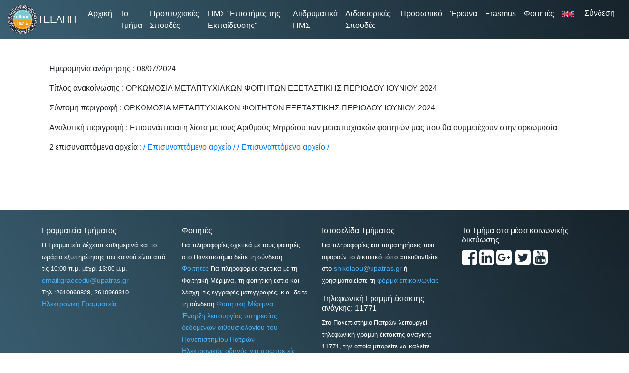

--- FILE ---
content_type: text/html; charset=utf-8
request_url: http://150.140.160.55:8000/el/announcementfulldetails/701
body_size: 44228
content:
<!doctype html>
<html lang="en">
  <head>
    <meta charset="utf-8">
    <meta name="viewport" content="width=device-width, initial-scale=1, shrink-to-fit=no">
    <link rel="stylesheet" href="https://stackpath.bootstrapcdn.com/bootstrap/4.4.1/css/bootstrap.min.css" integrity="sha384-Vkoo8x4CGsO3+Hhxv8T/Q5PaXtkKtu6ug5TOeNV6gBiFeWPGFN9MuhOf23Q9Ifjh" crossorigin="anonymous">
    
    <link rel="stylesheet", type="text/css" href="/static/css/customstyle.css">
    <link href="https://maxcdn.bootstrapcdn.com/font-awesome/4.7.0/css/font-awesome.min.css" rel="stylesheet" >
    <script src="https://code.jquery.com/jquery-3.4.1.slim.min.js" integrity="sha384-J6qa4849blE2+poT4WnyKhv5vZF5SrPo0iEjwBvKU7imGFAV0wwj1yYfoRSJoZ+n" crossorigin="anonymous"></script>
    <script src="https://cdn.jsdelivr.net/npm/popper.js@1.16.0/dist/umd/popper.min.js" integrity="sha384-Q6E9RHvbIyZFJoft+2mJbHaEWldlvI9IOYy5n3zV9zzTtmI3UksdQRVvoxMfooAo" crossorigin="anonymous"></script>
    <script src="https://stackpath.bootstrapcdn.com/bootstrap/4.4.1/js/bootstrap.min.js" integrity="sha384-wfSDF2E50Y2D1uUdj0O3uMBJnjuUD4Ih7YwaYd1iqfktj0Uod8GCExl3Og8ifwB6" crossorigin="anonymous"></script>
    
    <script src="/static/js/site.js"></script>
    <title>Ανακοίνωση</title>
  </head>
  <body>
      
<nav class="navbar navbar-custom navbar-expand-md navbar-dark mb-4" style="background:linear-gradient(59deg, #3A6073, #16222A);">
  <img src="/static/imgs/ethaae_gr.png" alt="Πιστοποιημένο" width="60" height="60"> 
  <a class="navbar-brand pb-2" href="/">ΤΕΕΑΠΗ</a>
  <button class="navbar-toggler" type="button" data-toggle="collapse" data-target="#navbarNavDropdown" aria-controls="navbarNavDropdown" aria-expanded="false" aria-label="Toggle navigation">
    <span class="navbar-toggler-icon"></span>
  </button>
  <div class="collapse navbar-collapse" id="navbarNavDropdown">
    <ul class="navbar-nav ml-auto">
      <li class="nav-item active">
        <a class="nav-link" href="/" data-toggle="tooltip" title="Επιστροφή στην αρχική σελίδα">Αρχική<span class="sr-only">(current)</span></a>
      </li>
      <!--
      <li class="nav-item dropdown">
        <a class="nav-link dropdown-toggle" href="http://example.com" id="navbarDropdownMenuLink" data-toggle="dropdown" aria-haspopup="true" aria-expanded="false">
          Dropdown
        </a>
        <ul class="dropdown-menu dropdown-menu-right" aria-labelledby="navbarDropdownMenuLink">
          <li><a class="dropdown-item" href="#">Action</a></li>
          <li><a class="dropdown-item" href="#">Another action</a></li>
          <li class="dropdown-submenu"><a class="dropdown-item dropdown-toggle" href="#">Submen wider text</a>
            <ul class="dropdown-menu">
              <li><a class="dropdown-item" href="#">Submenu</a></li>
              <li><a class="dropdown-item" href="#">Submenu0</a></li>
              <li class="dropdown-submenu"><a class="dropdown-item dropdown-toggle" href="#">Submenu 1</a>
                <ul class="dropdown-menu">
                  <li><a class="dropdown-item" href="#">Subsubmenu1</a></li>
                  <li><a class="dropdown-item" href="#">Subsubmenu1</a></li>
                </ul>
              </li>
              <li class="dropdown-submenu"><a class="dropdown-item dropdown-toggle" href="#">Submenu 2</a>
                <ul class="dropdown-menu">
                  <li><a class="dropdown-item" href="#">Subsubmenu2</a></li>
                  <li><a class="dropdown-item" href="#">Subsubmenu2</a></li>
                </ul>
              </li>
            </ul>
          </li>
        </ul>
      </li>
      -->
      
<li class="nav-item dropdown">
    <a class="nav-link dropdown" style="color: white;" href="#" id="navbarDropdownMenuLink" data-toggle="dropdown" aria-haspopup="true" aria-expanded="false" data-toggle="tooltip" title="Σχετικά με το τμήμα">Το Τμήμα</a>
    <ul class="dropdown-menu dropdown-menu-right" aria-labelledby="navbarDropdownMenuLink">
      <a class="dropdown-item" href="/el/greetings/" data-toggle="tooltip" title="Μήνυμα προέδρου">Χαιρετισμοί</a>
      <a class="dropdown-item" href="/el/history/" data-toggle="tooltip" title="Η Ιστορία του Τμήματος">Ιστορία</a>
      <a class="dropdown-item" href="/el/deptadmin/" data-toggle="tooltip" title="Η Δομή και τα όργανα του Τμήματος">Δομή και όργανα</a>
      <a class="dropdown-item" href="/core/sectors/" data-toggle="tooltip" title="Οι Τομείς του Τμήματος">Τομείς</a>
      <a class="dropdown-item" href="/core/labs/" data-toggle="tooltip" title="Τα Εργαστήρια του Τμήματος">Εργαστήρια</a>
      <a class="dropdown-item" href="/el/deptcommittees/" data-toggle="tooltip" title="Οι Επιτροπές του Τμήματος">Επιτροπές</a>
      <a class="dropdown-item" href="/el/deptmeeting/" data-toggle="tooltip" title="Σχετικά με τη Γενική Συνέλευση του Τμήματος">Συνέλευση</a>
      <a class="dropdown-item" href="/el/secretary/" data-toggle="tooltip" title="Η Γραμματεία του Τμήματος">Γραμματεία</a>
      <a class="dropdown-item" href="/static/files/thedepartment/katataktiries.pdf" target="blank" data-toggle="tooltip" title="Σχετικά με τις κατατακτήριες εξετάσεις του Τμήματος">Κατατακτήριες</a>
      <a class="dropdown-item" href="/static/files/thedepartment/ekthaxiolog.pdf" target="blank" data-toggle="tooltip" title="Έκθεση αξιολόγησης">Έκθεση αξιολόγησης</a>
      <a class="dropdown-item" href="/el/qualityassurance/" data-toggle="tooltip" title="Σχετικά με τη Διασφάλιση Ποιότητας του Τμήματος">Διασφάλιση Ποιότητας</a>
      <a class="dropdown-item" href="https://www.upatras.gr/upatras/legislation/" target="blank" data-toggle="tooltip" title="Νομοθεσία">Νόμοι - πλαίσια</a>
      <a class="dropdown-item" href="/el/secinvitations/" data-toggle="tooltip" title="Προσκλήσεις">Προσκλήσεις</a>
    </ul>
</li>

<li class="nav-item dropdown">
  <a class="nav-link dropdown" style="color: white;" href="#" id="navbarDropdownMenuLink" data-toggle="dropdown"
    aria-haspopup="true" aria-expanded="false" data-toggle="tooltip" title="Προπτυχιακά">Προπτυχιακές Σπουδές</a>
  <ul class="dropdown-menu dropdown-menu-right" aria-labelledby="navbarDropdownMenuLink">
    <a class="dropdown-item" href="/el/ppsinfo/" data-toggle="tooltip" title="Πληροφορίες για τις προπτυχιακές σπουδές">Πληροφορίες</a>
      <li class="dropdown-submenu"><a class="dropdown-item dropdown-toggle" href="/el/showcourses/" data-toggle="tooltip" title="Προπτυχιακά μαθήματα">Μαθήματα</a>
        <ul class="dropdown-menu">
          <li><a class="dropdown-item" href="/el/coursesel/" data-toggle="tooltip" title="Προπτυχιακά μαθήματα">Όλα</a></li>
          <li><a class="dropdown-item" href="/el/courseselm/" data-toggle="tooltip" title="Προπτυχιακά υποχρεωτικά μαθήματα">Υποχρεωτικά</a></li>
          <li><a class="dropdown-item" href="/el/coursesele/" data-toggle="tooltip" title="Προπτυχιακά μαθήματα επιλογής">Επιλογής</a></li>
          <li><a class="dropdown-item" href="/el/courseserasmus/" data-toggle="tooltip" title="Μαθήματα erasmus">Erasmus</a></li>
        </ul>
      </li>
      <a class="dropdown-item" href="/el/praktiki/" data-toggle="tooltip" title="Πληροφορίες για την Πρακτική Άσκηση">Πρακτική Άσκηση</a>
      <a class="dropdown-item" href="/el/ppsptixiaki/" data-toggle="tooltip" title="Πληροφορίες για την Πτυχιακή Εργασία">Πτυχιακή Εργασία</a>
      <a class="dropdown-item" href="/static/files/studies/pps-orologio.pdf" target="_blank" data-toggle="tooltip" title="Πληροφορίες για το προπτυχιακό πρόγραμμα μαθημάτων">Ωρολόγιο Πρόγραμμα</a>
      <a class="dropdown-item" href="/static/files/studies/st.xlsx" target="_blank" data-toggle="tooltip" title="Σύμβουλοι καθηγητές ακ. έτους 2021 - 2022">Σύμβουλοι καθηγητές 2021-2022</a>
      <a class="dropdown-item" href="/static/files/studies/st2223.xlsx" target="_blank" data-toggle="tooltip" title="Σύμβουλοι καθηγητές ακ. έτους 2022 - 2023">Σύμβουλοι καθηγητές 2022-2023</a>
      <a class="dropdown-item" href="/static/files/studies/st2324.xlsx" target="_blank" data-toggle="tooltip" title="Σύμβουλοι καθηγητές ακ. έτους 2023 - 2024">Σύμβουλοι καθηγητές 2023-2024</a>
      <a class="dropdown-item" href="/static/files/studies/st2425.xlsx" target="_blank" data-toggle="tooltip" title="Σύμβουλοι καθηγητές ακ. έτους 2024 - 2025">Σύμβουλοι καθηγητές 2024-2025</a>
      <a class="dropdown-item" href="/static/files/studies/st2526.xlsx" target="_blank" data-toggle="tooltip" title="Σύμβουλοι καθηγητές ακ. έτους 2025 - 2026">Σύμβουλοι καθηγητές 2025-2026</a>
  </ul>
</li>

<li class="nav-item dropdown">
  <a class="nav-link dropdown" style="color: white;" href="#" id="navbarDropdownMenuLink" data-toggle="dropdown"
    aria-haspopup="true" aria-expanded="false" data-toggle="tooltip" title="ΠΜΣ "Επιστήμες της Εκπαίδευσης"">ΠΜΣ "Επιστήμες της Εκπαίδευσης"</a>
  <ul class="dropdown-menu dropdown-menu-right" aria-labelledby="navbarDropdownMenuLink">
    <!--<a class="dropdown-item" href="/el/pmspdsinfo/" data-toggle="tooltip" title="Γενικές πληροφορίες για τις μεταπτυχιακές σπουδές του Τμήματος">Γενικές Πληροφορίες</a>
    <a class="dropdown-item" href="/el/pmsinfo/" data-toggle="tooltip" title="Πληροφορίες για το Μεταπτυχιακό Πρόγραμμα Σπουδών">Πληροφορίες</a>
    <a class="dropdown-item" href="/el/coursespms/" data-toggle="tooltip" title="Τα μαθήματα του Μεταπτυχιακού Προγράμματος Σπουδών">Μαθήματα</a>
    <a class="dropdown-item" href="/el/pmsregulation/" data-toggle="tooltip" title="Κανονισμός του Μεταπτυχιακού Προγράμματος Σπουδών">Κανονισμός</a>
    <a class="dropdown-item" href="/static/files/studies/pms-orologio.pdf" target="blank" data-toggle="tooltip" title="Πληροφορίες για το μεταπτυχιακό πρόγραμμα μαθημάτων">Ωρολόγιο Πρόγραμμα</a>-->
    <a class="dropdown-item" href="/el/pmspdsinfo/" data-toggle="tooltip" title="Γενικά για το ΠΜΣ">Γενικά για το ΠΜΣ </a>
    <a class="dropdown-item" href="/el/pmsinfo/" data-toggle="tooltip" title="Εισαγωγή στο ΠΜΣ">Εισαγωγή στο ΠΜΣ</a>
    <a class="dropdown-item" href="/el/pmscourses/" data-toggle="tooltip" title="Πρόγραμμα Σπουδών">Πρόγραμμα Σπουδών</a>
    <a class="dropdown-item" href="/static/files/studies/PMS_Odigos_Spoudwn.pdf" target="_blank" data-toggle="tooltip" title="Οδηγός Σπουδών">Οδηγός Σπουδών</a>
    <a class="dropdown-item" href="/static/files/studies/pms-orologio.pdf" target="blank" data-toggle="tooltip" title="Ωρολόγιο Πρόγραμμα">Ωρολόγιο Πρόγραμμα</a>
    <a class="dropdown-item" href="/static/files/studies/pms-symvouloi-25-26.xlsx" target="blank" data-toggle="tooltip" title="Ακαδημαϊκοί Σύμβουλο">Ακαδημαϊκοί Σύμβουλοι</a> 
    <a class="dropdown-item" href="/el/prosferomenesypiresies/" data-toggle="tooltip" title="Προσφερόμενες υπηρεσίες">Προσφερόμενες υπηρεσίες</a>
    <a class="dropdown-item" href="/el/apofoitoi/" data-toggle="tooltip" title="Απόφοιτοι">Απόφοιτοι</a>
    <a class="dropdown-item" href="/el/pmsregulation/" data-toggle="tooltip" title="Κανονισμοί">Κανονισμοί</a>
    <a class="dropdown-item" href="/el/pmscommittee/" data-toggle="tooltip" title="Συντονιστική Επιτροπή">Συντονιστική Επιτροπή</a>
  </ul>
</li>

<li class="nav-item dropdown">
  <a class="nav-link dropdown" style="color: white;" href="#" id="navbarDropdownMenuLink" data-toggle="dropdown"
    aria-haspopup="true" aria-expanded="false" data-toggle="tooltip" title="ΠΜΣ "Επιστήμες της Εκπαίδευσης"">Διιδρυματικά ΠΜΣ</a>
  <ul class="dropdown-menu dropdown-menu-right" aria-labelledby="navbarDropdownMenuLink">
    <a class="dropdown-item" href="/el/pmsea/" data-toggle="tooltip" title="Ειδική Αγωγή και Εκπαίδευση">Ειδική Αγωγή και Εκπαίδευση </a>
    <a class="dropdown-item" href="/el/diapolek/" data-toggle="tooltip" title="Διαπολιτισμική Εκπαίδευση και Διαμεσολάβηση">Διαπολιτισμική Εκπαίδευση και Διαμεσολάβηση </a>
    <a class="dropdown-item" href="/el/pst/" data-toggle="tooltip" title="Ηλεκτρονική Μάθηση – Ψηφιακές Τεχνολογίες στην Εκπαίδευση">Ηλεκτρονική Μάθηση – ΨΤ στην Εκπαίδευση </a>
  </ul>
</li>

<li class="nav-item dropdown">
  <a class="nav-link dropdown" style="color: white;" href="#" id="navbarDropdownMenuLink" data-toggle="dropdown"
    aria-haspopup="true" aria-expanded="false" data-toggle="tooltip" title="Διδακτορικές Σπουδές">Διδακτορικές Σπουδές</a>
  <ul class="dropdown-menu dropdown-menu-right" aria-labelledby="navbarDropdownMenuLink">
    <!--<a class="dropdown-item" href="/el/pdsinfo/" data-toggle="tooltip" title="Πληροφορίες για το Διδακτορικό Πρόγραμμα Σπουδών">Πληροφορίες</a>
    <a class="dropdown-item" href="/el/pdsregulation/" data-toggle="tooltip" title="Κανονισμός του Διδακτορικό Προγράμματος Σπουδών">Κανονισμός</a>-->
    <a class="dropdown-item" href="/el/pdsgeneralinfo/" data-toggle="tooltip" title="Γενικά για το ΠΔΣ">Γενικά για το ΠΔΣ</a>
    <a class="dropdown-item" href="/el/pdsintro/" data-toggle="tooltip" title="Εισαγωγή στο ΠΔΣ">Εισαγωγή στο ΠΔΣ</a>
    <a class="dropdown-item" href="/el/pdsstudies/" data-toggle="tooltip" title="Φοίτηση">Φοίτηση</a>
    <a class="dropdown-item" href="/el/pdsregulation/" target="_blank" data-toggle="tooltip" title="Κανονισμός">Κανονισμός</a>
    <a class="dropdown-item" href="/el/pdscommittee/" data-toggle="tooltip" title="Συντονιστική Επιτροπή">Συντονιστική Επιτροπή</a>
  </ul>
</li>

<li class="nav-item dropdown">
    <a class="nav-link dropdown" style="color: white;" href="#" id="navbarDropdownMenuLink" data-toggle="dropdown" aria-haspopup="true" aria-expanded="false" data-toggle="tooltip" title="Προσωπικό">Προσωπικό</a>
    <ul class="dropdown-menu dropdown-menu-right" aria-labelledby="navbarDropdownMenuLink">
      <a class="dropdown-item" href="/el/personnelall/7" data-toggle="tooltip" title="Δ.Ε.Π">Δ.Ε.Π</a>
      <a class="dropdown-item" href="/el/personnelall/12" data-toggle="tooltip" title="Ε.Ε.Π">Ε.Ε.Π</a>
      <a class="dropdown-item" href="/el/personnelall/9" data-toggle="tooltip" title="Ε.ΔΙ.Π">Ε.ΔΙ.Π</a>
      <a class="dropdown-item" href="/el/personnelall/8" data-toggle="tooltip" title="Ε.ΤΕ.Π">Ε.ΤΕ.Π</a>
      <a class="dropdown-item" href="/el/personnelall/10" data-toggle="tooltip" title="Διοικητικοί">Διοικητικοί</a>
      <a class="dropdown-item" href="/el/personnelall/13" data-toggle="tooltip" title="Ομότιμοι">Ομότιμοι</a>
    </ul>
</li>

<li class="nav-item dropdown">
  <a class="nav-link dropdown" style="color: white;" href="#" id="navbarDropdownMenuLink" data-toggle="dropdown" aria-haspopup="true" aria-expanded="false" data-toggle="tooltip" title="Έρευνα">Έρευνα</a>
  <ul class="dropdown-menu dropdown-menu-right" aria-labelledby="navbarDropdownMenuLink">
    <a class="dropdown-item" href="/core/labs/" data-toggle="tooltip" title="Εργαστήρια του Τμήματος">Εργαστήρια</a>
    <li class="dropdown-submenu"><a class="dropdown-item dropdown-toggle" href="#" data-toggle="tooltip" title="Δημοσιεύσεις">Δημοσιεύσεις</a>
      <ul class="dropdown-menu">
        <li><a class="dropdown-item" href="/el/books" data-toggle="tooltip" title="Προπτυχιακά μαθήματα">Βιβλία</a></li>
        <li><a class="dropdown-item" href="/el/bookchapters" data-toggle="tooltip" title="Κεφάλαια βιβλίων">Κεφάλαια βιβλίων</a></li>
        <li><a class="dropdown-item" href="/el/greekmagazines" data-toggle="tooltip" title="Ελληνικά περιοδικά">Ελληνικά περιοδικά</a></li>
        <li><a class="dropdown-item" href="/el/internationalmagazines" data-toggle="tooltip" title="Διεθνή περιοδικά">Διεθνή περιοδικά</a></li>
        <li><a class="dropdown-item" href="/el/greekconferences" data-toggle="tooltip" title="Ελληνικά συνέδρια">Ελληνικά συνέδρια</a></li>
        <li><a class="dropdown-item" href="/el/internationalconferences" data-toggle="tooltip" title="Διεθνή συνέδρια">Διεθνή συνέδρια</a></li>
      </ul>
    </li>
  </ul>
</li>

<li class="nav-item dropdown">
  <a class="nav-link dropdown" style="color: white;" href="#" id="navbarDropdownMenuLink" data-toggle="dropdown"
    aria-haspopup="true" aria-expanded="false" data-toggle="tooltip" title="Erasmus">Erasmus</a>
  <ul class="dropdown-menu dropdown-menu-right" aria-labelledby="navbarDropdownMenuLink">
    <a class="dropdown-item" href="/el/erasmusinfo/" data-toggle="tooltip" title="Πληροφορίες">Πληροφορίες</a>
  </ul>
</li>

<li class="nav-item dropdown">
  <a class="nav-link dropdown" style="color: white;" href="#" id="navbarDropdownMenuLink" data-toggle="dropdown"
    aria-haspopup="true" aria-expanded="false" data-toggle="tooltip" title="Φοιτητικά νέα">Φοιτητές</a>
  <ul class="dropdown-menu dropdown-menu-right" aria-labelledby="navbarDropdownMenuLink">
    <a class="dropdown-item" href="https://www.upatras.gr/foitites/" target="_blank" data-toggle="tooltip" title=" Φοιτητικά νέα">Νέα</a> 
    <a class="dropdown-item" href="https://prosvasi.upatras.gr/" target="_blank" data-toggle="tooltip" title="Μονάδα Ισότιμης Πρόσβασης">Μονάδα Ισότιμης Πρόσβασης</a>
    <a class="dropdown-item" href="https://mentalcare.upatras.gr/" target="_blank" data-toggle="tooltip" title="Κέντρο Ψυχολογικής και Συμβουλευτικής Υποστήριξης">Κέντρο Ψυχολογικής και Συμβουλευτικής Υποστήριξης</a>
    <a class="dropdown-item" href="https://library.upatras.gr/" target="_blank" data-toggle="tooltip" title="Βιβλιοθήκη και κέντρο πληροφόρησης">Βιβλιοθήκη</a>
  </ul>
</li>
<li class="nav-item active">
  <a class="nav-link" href="http://150.140.160.25:8000/" data-toggle="tooltip" ><svg xmlns="http://www.w3.org/2000/svg" xmlns:xlink="http://www.w3.org/1999/xlink" width="24" height="13" viewBox="0 0 24 13"><defs><style>.a{clip-path:url(#a);}.b{fill:#012169;}.c,.f{stroke:#fff;}.c,.e,.f,.g{stroke-miterlimit:80;}.c,.g{stroke-width:2.498px;}.d{clip-path:url(#b);}.e,.g{stroke:#c8102e;}.e{stroke-width:1.665px;}.f{stroke-width:4.163px;}</style><clipPath id="a"><rect width="24" height="13"/></clipPath><clipPath id="b"><path d="M12,6.5H24V13H0V0H24Z"/></clipPath></defs><g class="a"><path class="b" d="M0,0V13H24V0Z"/><path class="c" d="M0,0,24,13M24,0,0,13"/><g class="d"><path class="e" d="M0,0,24,13M24,0,0,13"/></g><path class="f" d="M12,0V13M0,6.5H24"/><path class="g" d="M12,0V13M0,6.5H24"/></g></svg><span class="sr-only">(current)</span></a>
</li>


<!--
<li class="nav-item dropdown">
    <a class="nav-link dropdown" style="color: white;" href="#" id="navbarDropdownMenuLink" data-toggle="dropdown" aria-haspopup="true" aria-expanded="false" data-toggle="tooltip" title="Σχετικά με τις σπουδές στο τμήμα">Έρευνα</a>
    <ul class="dropdown-menu dropdown-menu-right" aria-labelledby="navbarDropdownMenuLink">
      <a class="dropdown-item disabled" style="background-color: lightgrey;" href="/" data-toggle="tooltip" title="Μήνυμα προέδρου">Προπτυχιακά</a>
      <a class="dropdown-item" href="/" data-toggle="tooltip" title="Πληροφορίες για τις προπτυχιακές σπουδές">Πληροφορίες</a>
      <a class="dropdown-item" href="/" data-toggle="tooltip" title="Προπτυχιακά μαθήματα">Μαθήματα</a>
      <a class="dropdown-item" href="/" data-toggle="tooltip" title="Πληροφορίες για την Πρακτική Άσκηση">Πρακτική Άσκηση</a>
      <a class="dropdown-item" href="/" data-toggle="tooltip" title="Πληροφορίες για την Πτυχιακή Εργασία">Πτυχιακή Εργασία</a>
      <a class="dropdown-item" href="/" data-toggle="tooltip" title="Πληροφορίες για το προπτυχιακό πρόγραμμα μαθημάτων">Ωρολόγιο Πρόγραμμα</a>
      <div class="dropdown-divider"></div>
      <a class="dropdown-item disabled" style="background-color: lightgrey;" href="/" data-toggle="tooltip" title="Οι Επιτροπές του Τμήματος">Μεταπτυχιακά</a>
      <a class="dropdown-item" href="/" data-toggle="tooltip" title="Γενικές πληροφορίες για τις μεταπτυχιακές σπουδές του Τμήματος">Γενικές Πληροφορίες</a>
      <a class="dropdown-item" href="/" data-toggle="tooltip" title="Πληροφορίες για το Μεταπτυχιακό Πρόγραμμα Σπουδών">Πληροφορίες ΠΜΣ</a>
      <a class="dropdown-item" href="/" data-toggle="tooltip" title="Τα μαθήματα του Μεταπτυχιακού Προγράμματος Σπουδών">Μαθήματα ΠΜΣ</a>
      <a class="dropdown-item" href="/" data-toggle="tooltip" title="Κανονισμός του Μεταπτυχιακού Προγράμματος Σπουδών">Κανονισμός ΠΜΣ</a>
      <a class="dropdown-item" href="/" data-toggle="tooltip" title="Πληροφορίες για το μεταπτυχιακό πρόγραμμα μαθημάτων">Ωρολόγιο Πρόγραμμα ΠΜΣ</a>
      <a class="dropdown-item" href="/" data-toggle="tooltip" title="Πληροφορίες για το Διδακτορικό Πρόγραμμα Σπουδών">Πληροφορίες ΠΔΣ</a>
      <a class="dropdown-item" href="/" data-toggle="tooltip" title="Κανονισμός του Διδακτορικό Προγράμματος Σπουδών">Κανονισμός ΠΔΣ</a>
    </ul>
</li>
<li class="nav-item dropdown">
    <a class="nav-link dropdown" style="color: white;" href="#" id="navbarDropdownMenuLink" data-toggle="dropdown" aria-haspopup="true" aria-expanded="false" data-toggle="tooltip" title="Σχετικά με τις σπουδές στο τμήμα">Προσωπικό</a>
    <ul class="dropdown-menu dropdown-menu-right" aria-labelledby="navbarDropdownMenuLink">
      <a class="dropdown-item disabled" style="background-color: lightgrey;" href="/" data-toggle="tooltip" title="Μήνυμα προέδρου">Προπτυχιακά</a>
      <a class="dropdown-item" href="/" data-toggle="tooltip" title="Πληροφορίες για τις προπτυχιακές σπουδές">Πληροφορίες</a>
      <a class="dropdown-item" href="/" data-toggle="tooltip" title="Προπτυχιακά μαθήματα">Μαθήματα</a>
      <a class="dropdown-item" href="/" data-toggle="tooltip" title="Πληροφορίες για την Πρακτική Άσκηση">Πρακτική Άσκηση</a>
      <a class="dropdown-item" href="/" data-toggle="tooltip" title="Πληροφορίες για την Πτυχιακή Εργασία">Πτυχιακή Εργασία</a>
      <a class="dropdown-item" href="/" data-toggle="tooltip" title="Πληροφορίες για το προπτυχιακό πρόγραμμα μαθημάτων">Ωρολόγιο Πρόγραμμα</a>
      <div class="dropdown-divider"></div>
      <a class="dropdown-item disabled" style="background-color: lightgrey;" href="/" data-toggle="tooltip" title="Οι Επιτροπές του Τμήματος">Μεταπτυχιακά</a>
      <a class="dropdown-item" href="/" data-toggle="tooltip" title="Γενικές πληροφορίες για τις μεταπτυχιακές σπουδές του Τμήματος">Γενικές Πληροφορίες</a>
      <a class="dropdown-item" href="/" data-toggle="tooltip" title="Πληροφορίες για το Μεταπτυχιακό Πρόγραμμα Σπουδών">Πληροφορίες ΠΜΣ</a>
      <a class="dropdown-item" href="/" data-toggle="tooltip" title="Τα μαθήματα του Μεταπτυχιακού Προγράμματος Σπουδών">Μαθήματα ΠΜΣ</a>
      <a class="dropdown-item" href="/" data-toggle="tooltip" title="Κανονισμός του Μεταπτυχιακού Προγράμματος Σπουδών">Κανονισμός ΠΜΣ</a>
      <a class="dropdown-item" href="/" data-toggle="tooltip" title="Πληροφορίες για το μεταπτυχιακό πρόγραμμα μαθημάτων">Ωρολόγιο Πρόγραμμα ΠΜΣ</a>
      <a class="dropdown-item" href="/" data-toggle="tooltip" title="Πληροφορίες για το Διδακτορικό Πρόγραμμα Σπουδών">Πληροφορίες ΠΔΣ</a>
      <a class="dropdown-item" href="/" data-toggle="tooltip" title="Κανονισμός του Διδακτορικό Προγράμματος Σπουδών">Κανονισμός ΠΔΣ</a>
    </ul>
</li>
<li class="nav-item dropdown">
    <a class="nav-link dropdown" style="color: white;" href="#" id="navbarDropdownMenuLink" data-toggle="dropdown" aria-haspopup="true" aria-expanded="false" data-toggle="tooltip" title="Σχετικά με τις σπουδές στο τμήμα">Φοιτητική ζωή</a>
    <ul class="dropdown-menu dropdown-menu-right" aria-labelledby="navbarDropdownMenuLink">
      <a class="dropdown-item disabled" style="background-color: lightgrey;" href="/" data-toggle="tooltip" title="Μήνυμα προέδρου">Προπτυχιακά</a>
      <a class="dropdown-item" href="/" data-toggle="tooltip" title="Πληροφορίες για τις προπτυχιακές σπουδές">Πληροφορίες</a>
      <a class="dropdown-item" href="/" data-toggle="tooltip" title="Προπτυχιακά μαθήματα">Μαθήματα</a>
      <a class="dropdown-item" href="/" data-toggle="tooltip" title="Πληροφορίες για την Πρακτική Άσκηση">Πρακτική Άσκηση</a>
      <a class="dropdown-item" href="/" data-toggle="tooltip" title="Πληροφορίες για την Πτυχιακή Εργασία">Πτυχιακή Εργασία</a>
      <a class="dropdown-item" href="/" data-toggle="tooltip" title="Πληροφορίες για το προπτυχιακό πρόγραμμα μαθημάτων">Ωρολόγιο Πρόγραμμα</a>
      <div class="dropdown-divider"></div>
      <a class="dropdown-item disabled" style="background-color: lightgrey;" href="/" data-toggle="tooltip" title="Οι Επιτροπές του Τμήματος">Μεταπτυχιακά</a>
      <a class="dropdown-item" href="/" data-toggle="tooltip" title="Γενικές πληροφορίες για τις μεταπτυχιακές σπουδές του Τμήματος">Γενικές Πληροφορίες</a>
      <a class="dropdown-item" href="/" data-toggle="tooltip" title="Πληροφορίες για το Μεταπτυχιακό Πρόγραμμα Σπουδών">Πληροφορίες ΠΜΣ</a>
      <a class="dropdown-item" href="/" data-toggle="tooltip" title="Τα μαθήματα του Μεταπτυχιακού Προγράμματος Σπουδών">Μαθήματα ΠΜΣ</a>
      <a class="dropdown-item" href="/" data-toggle="tooltip" title="Κανονισμός του Μεταπτυχιακού Προγράμματος Σπουδών">Κανονισμός ΠΜΣ</a>
      <a class="dropdown-item" href="/" data-toggle="tooltip" title="Πληροφορίες για το μεταπτυχιακό πρόγραμμα μαθημάτων">Ωρολόγιο Πρόγραμμα ΠΜΣ</a>
      <a class="dropdown-item" href="/" data-toggle="tooltip" title="Πληροφορίες για το Διδακτορικό Πρόγραμμα Σπουδών">Πληροφορίες ΠΔΣ</a>
      <a class="dropdown-item" href="/" data-toggle="tooltip" title="Κανονισμός του Διδακτορικό Προγράμματος Σπουδών">Κανονισμός ΠΔΣ</a>
    </ul>
</li>
<li class="nav-item dropdown">
    <a class="nav-link dropdown" style="color: white;" href="#" id="navbarDropdownMenuLink" data-toggle="dropdown" aria-haspopup="true" aria-expanded="false" data-toggle="tooltip" title="Σχετικά με τις σπουδές στο τμήμα">Τοποθεσία</a>
    <ul class="dropdown-menu dropdown-menu-right" aria-labelledby="navbarDropdownMenuLink">
      <a class="dropdown-item disabled" style="background-color: lightgrey;" href="/" data-toggle="tooltip" title="Μήνυμα προέδρου">Προπτυχιακά</a>
      <a class="dropdown-item" href="/" data-toggle="tooltip" title="Πληροφορίες για τις προπτυχιακές σπουδές">Πληροφορίες</a>
      <a class="dropdown-item" href="/" data-toggle="tooltip" title="Προπτυχιακά μαθήματα">Μαθήματα</a>
      <a class="dropdown-item" href="/" data-toggle="tooltip" title="Πληροφορίες για την Πρακτική Άσκηση">Πρακτική Άσκηση</a>
      <a class="dropdown-item" href="/" data-toggle="tooltip" title="Πληροφορίες για την Πτυχιακή Εργασία">Πτυχιακή Εργασία</a>
      <a class="dropdown-item" href="/" data-toggle="tooltip" title="Πληροφορίες για το προπτυχιακό πρόγραμμα μαθημάτων">Ωρολόγιο Πρόγραμμα</a>
      <div class="dropdown-divider"></div>
      <a class="dropdown-item disabled" style="background-color: lightgrey;" href="/" data-toggle="tooltip" title="Οι Επιτροπές του Τμήματος">Μεταπτυχιακά</a>
      <a class="dropdown-item" href="/" data-toggle="tooltip" title="Γενικές πληροφορίες για τις μεταπτυχιακές σπουδές του Τμήματος">Γενικές Πληροφορίες</a>
      <a class="dropdown-item" href="/" data-toggle="tooltip" title="Πληροφορίες για το Μεταπτυχιακό Πρόγραμμα Σπουδών">Πληροφορίες ΠΜΣ</a>
      <a class="dropdown-item" href="/" data-toggle="tooltip" title="Τα μαθήματα του Μεταπτυχιακού Προγράμματος Σπουδών">Μαθήματα ΠΜΣ</a>
      <a class="dropdown-item" href="/" data-toggle="tooltip" title="Κανονισμός του Μεταπτυχιακού Προγράμματος Σπουδών">Κανονισμός ΠΜΣ</a>
      <a class="dropdown-item" href="/" data-toggle="tooltip" title="Πληροφορίες για το μεταπτυχιακό πρόγραμμα μαθημάτων">Ωρολόγιο Πρόγραμμα ΠΜΣ</a>
      <a class="dropdown-item" href="/" data-toggle="tooltip" title="Πληροφορίες για το Διδακτορικό Πρόγραμμα Σπουδών">Πληροφορίες ΠΔΣ</a>
      <a class="dropdown-item" href="/" data-toggle="tooltip" title="Κανονισμός του Διδακτορικό Προγράμματος Σπουδών">Κανονισμός ΠΔΣ</a>
    </ul>
</li>
<li class="nav-item dropdown">
    <a class="nav-link dropdown" style="color: white;" href="#" id="navbarDropdownMenuLink" data-toggle="dropdown" aria-haspopup="true" aria-expanded="false" data-toggle="tooltip" title="Σχετικά με τις σπουδές στο τμήμα">Επικοινωνία</a>
    <ul class="dropdown-menu dropdown-menu-right" aria-labelledby="navbarDropdownMenuLink">
      <a class="dropdown-item disabled" style="background-color: lightgrey;" href="/" data-toggle="tooltip" title="Μήνυμα προέδρου">Προπτυχιακά</a>
      <a class="dropdown-item" href="/" data-toggle="tooltip" title="Πληροφορίες για τις προπτυχιακές σπουδές">Πληροφορίες</a>
      <a class="dropdown-item" href="/" data-toggle="tooltip" title="Προπτυχιακά μαθήματα">Μαθήματα</a>
      <a class="dropdown-item" href="/" data-toggle="tooltip" title="Πληροφορίες για την Πρακτική Άσκηση">Πρακτική Άσκηση</a>
      <a class="dropdown-item" href="/" data-toggle="tooltip" title="Πληροφορίες για την Πτυχιακή Εργασία">Πτυχιακή Εργασία</a>
      <a class="dropdown-item" href="/" data-toggle="tooltip" title="Πληροφορίες για το προπτυχιακό πρόγραμμα μαθημάτων">Ωρολόγιο Πρόγραμμα</a>
      <div class="dropdown-divider"></div>
      <a class="dropdown-item disabled" style="background-color: lightgrey;" href="/" data-toggle="tooltip" title="Οι Επιτροπές του Τμήματος">Μεταπτυχιακά</a>
      <a class="dropdown-item" href="/" data-toggle="tooltip" title="Γενικές πληροφορίες για τις μεταπτυχιακές σπουδές του Τμήματος">Γενικές Πληροφορίες</a>
      <a class="dropdown-item" href="/" data-toggle="tooltip" title="Πληροφορίες για το Μεταπτυχιακό Πρόγραμμα Σπουδών">Πληροφορίες ΠΜΣ</a>
      <a class="dropdown-item" href="/" data-toggle="tooltip" title="Τα μαθήματα του Μεταπτυχιακού Προγράμματος Σπουδών">Μαθήματα ΠΜΣ</a>
      <a class="dropdown-item" href="/" data-toggle="tooltip" title="Κανονισμός του Μεταπτυχιακού Προγράμματος Σπουδών">Κανονισμός ΠΜΣ</a>
      <a class="dropdown-item" href="/" data-toggle="tooltip" title="Πληροφορίες για το μεταπτυχιακό πρόγραμμα μαθημάτων">Ωρολόγιο Πρόγραμμα ΠΜΣ</a>
      <a class="dropdown-item" href="/" data-toggle="tooltip" title="Πληροφορίες για το Διδακτορικό Πρόγραμμα Σπουδών">Πληροφορίες ΠΔΣ</a>
      <a class="dropdown-item" href="/" data-toggle="tooltip" title="Κανονισμός του Διδακτορικό Προγράμματος Σπουδών">Κανονισμός ΠΔΣ</a>
    </ul>
</li>
-->

      
        <li class="nav-item active">
          <a class="btn btn-link" style="color: white;" href="/accounts/login/" target="blank" data-toggle="tooltip"
            title="User authentication">Σύνδεση <span class="sr-only">(current)</span></a>
        </li>
      
      <!--
      
      <li class="nav-item active">
        <a class="btn btn-link" style="color: white;" href="/accounts/login/" data-toggle="tooltip" title="User authentication">Σύνδεση <span class="sr-only">(current)</span></a>
        <a class="btn btn-link" style="color: white;" href="/signup/" data-toggle="tooltip" title="User sign up">Εγγραφή <span class="sr-only">(current)</span></a>
      </li>
      -->
    </ul>
  </div>
</nav>
      <div class="container">
        

<br>
  <div class="container-fluid">
    <div class="row">
      <div class="col-sm-12">
        <p>Ημερομηνία ανάρτησης : 08/07/2024</p>
        <p>Τίτλος ανακοίνωσης : ΟΡΚΩΜΟΣΙΑ ΜΕΤΑΠΤΥΧΙΑΚΩΝ ΦΟΙΤΗΤΩΝ ΕΞΕΤΑΣΤΙΚΗΣ ΠΕΡΙΟΔΟΥ ΙΟΥΝΙΟΥ 2024</p>
        <p>Σύντομη περιγραφή : ΟΡΚΩΜΟΣΙΑ ΜΕΤΑΠΤΥΧΙΑΚΩΝ ΦΟΙΤΗΤΩΝ ΕΞΕΤΑΣΤΙΚΗΣ ΠΕΡΙΟΔΟΥ ΙΟΥΝΙΟΥ 2024</p>
        <p>Αναλυτική περιγραφή : Επισυνάπτεται η λίστα με τους Αριθμούς Μητρώου των μεταπτυχιακών φοιτητών μας που θα συμμετέχουν στην ορκωμοσία</p>
        <p>2 επισυναπτόμενα αρχεία :
          
            <a href="/static/documents/2024/07/08/%CE%94%CE%94%CE%A3%CE%95-_%CE%95%CF%80%CE%AF_%CF%84%CE%B7%CF%82_%CE%B4%CE%B9%CE%B5%CE%BE%CE%B1%CE%B3%CF%89%CE%B3%CE%AE%CF%82_%CF%84%CE%B5%CE%BB%CE%B5%CF%84%CF%8E%CE%BD_%CE%BF%CF%81%CE%BA%CF%89%CE%BC%CE%BF%CF%83%CE%AF%CE%B1%CF%82_%CE%99%CE%BF%CF%85%CE%BB%CE%AF%CE%BF%CF%85_%CE%91%CF%85%CE%B3%CE%BF%CF%8D%CF%83%CF%84%CE%BF%CF%85_2024_GLAhzFZ.pdf" target="blank">/ Επισυναπτόμενο αρχείο /</a>
          
            <a href="/static/documents/2024/07/08/%CE%91%CE%9C_%CE%BC%CE%B5%CF%84%CE%B1%CF%80%CF%84%CF%85%CF%87%CE%B9%CE%B1%CE%BA%CF%8E%CE%BD_%CF%86%CE%BF%CE%B9%CF%84%CE%B7%CF%84%CF%8E%CE%BD.xlsx" target="blank">/ Επισυναπτόμενο αρχείο /</a>
          
        </p>
      </div>
    </div>
  </div>

      </div>
      <footer class="mainfooter" role="contentinfo">
    <div class="footer-middle">
    <div class="container">
      <div class="row">
        <div class="col-md-3 col-sm-6">
          <!--Column1-->
          <div class="footer-pad">
            <h6>Γραμματεία Τμήματος</h6>
            <p><small>
              Η Γραμματεία δέχεται καθημερινά  και το  ωράριο εξυπηρέτησης του κοινού είναι από τις 10:00 π.μ. μέχρι 13:00 μ.μ.<br>
              <a href="mailto: graecedu@upatras.gr" target="blank" style="color: rgb(76, 176, 243);">email:graecedu@upatras.gr</a><br>
              Τηλ.:2610969828, 2610969310<br>
              <a href="https://progress.upatras.gr" target="blank" style="color: rgb(76, 176, 243);">Ηλεκτρονική Γραμματεία</a>
            </small></p>
          </div>
        </div>
        <div class="col-md-3 col-sm-6">
          <!--Column2-->
          <div class="footer-pad">
            <h6>Φοιτητές</h6>
            <p><small>
                Για πληροφορίες σχετικά με τους φοιτητές στο Πανεπιστήμιο δείτε τη σύνδεση
                <a href="http://www.upatras.gr/el/students" target="_blank" style="color: rgb(76, 176, 243);">Φοιτητές</a>
                Για πληροφορίες σχετικά με τη Φοιτητική Μέριμνα, τη φοιτητική εστία και λέσχη, 
                τις εγγραφές-μετεγγραφές, κ.α. δείτε τη
                σύνδεση 
                <a href="http://www.upatras.gr/el/node/5583" target="_blank" style="color: rgb(76, 176, 243);">Φοιτητική Μέριμνα</a>
                <br>
                <a href="https://www.upatras.gr/enarxi-leitourgias-ypiresias-dedomenon-aithousiologiou-tou-panepistimiou-patron-https-maps-classrooms-upatras-gr/" target="_blank" style="color: rgb(76, 176, 243);">Έναρξη λειτουργίας υπηρεσίας δεδομένων αιθουσιολογίου του Πανεπιστημίου Πατρών</a>
                <br>
                <a href="https://www.upatras.gr/foitites/protoeteis/ilektronikos-odigos/" target="_blank" style="color: rgb(76, 176, 243);">Ηλεκτρονικός οδηγός για πρωτοετείς φοιτητές</a>
                
            </small></p>
          </div>
        </div>
        <div class="col-md-3 col-sm-6">
          <!--Column3-->
          <div class="footer-pad">
            <h6>Ιστοσελίδα Τμήματος</h6>
            <p><small>
                Για πληροφορίες και παρατηρήσεις που αφορούν το δικτυακό τόπο απευθυνθείτε στο
                <a href="mailto: snikolaou@upatras.gr" target="blank" style="color: rgb(76, 176, 243);">snikolaou@upatras.gr</a>
                ή χρησιμοποιείστε τη <a href="https://forms.gle/QD6qKAuY1Xy3nh1aA" target="blank" style="color: rgb(76, 176, 243);">φόρμα επικοινωνίας</a>
            </small></p>
          </div>
          <div class="footer-pad">
            <h6>Τηλεφωνική Γραμμή έκτακτης ανάγκης: 11771</h6>
            <p><small>
                Στο Πανεπιστήμιο Πατρών λειτουργεί τηλεφωνική γραμμή έκτακτης ανάγκης 11771,
		την οποία μπορείτε να καλείτε (εντός  νομού Αχαΐας) επί 24/ωρου βάσεως, 7 ημέρες την εβδομάδα,  από οποιοδήποτε
		κινητό ή σταθερό τηλέφωνο για άμεση παροχή βοήθειας εντός της Πανεπιστημιούπολης
            </small></p>
          </div>
        </div>
          <div class="col-md-3">
              <h6>Το Τμήμα στα μέσα κοινωνικής δικτύωσης</h6>
               <a href="#" class="icoFacebook" title="Facebook"><i class="fa fa-facebook-square" style="font-size:36px;color:white"></i></a>
               <a href="#" class="icoLinkedin" title="Linkedin"><i class="fa fa-linkedin-square" style="font-size:36px;color:white"></i></a>	
               <a href="#" class="icoLinkedin" title="Google Plus"><i class="fa fa-google-plus-square" style="font-size:36px;color:white"></i></a>
               <a href="#" class="icoLinkedin" title="Instagram"><i class="fa fa-instagram-square" style="font-size:36px;color:white"></i></a>
               <a href="#" class="icoLinkedin" title="Twitter"><i class="fa fa-twitter-square" style="font-size:36px;color:white"></i></a>
               <a href="#" class="icoLinkedin" title="Youtube"><i class="fa fa-youtube-square" style="font-size:36px;color:white"></i></a>	
          </div>
      </div>
      <div class="row">
          <div class="col-md-12 copy">
              <p class="text-center"><strong>&copy; Copyright 2019 - <script>document.write(new Date().getFullYear())</script></strong> Τμήμα Επιστημών της Εκπαίδευσης και της Αγωγής στην Προσχολική Ηλικία  All rights reserved.</p>
          </div>
      </div> 
    </div>
    </div>
  </footer>

  </body>
</html>

--- FILE ---
content_type: text/css
request_url: http://150.140.160.55:8000/static/css/customstyle.css
body_size: 2724
content:
.navbar-nav li:hover > ul.dropdown-menu {
    display: block;
}
.dropdown-submenu {
    position:relative;
}
.dropdown-submenu>.dropdown-menu {
    top:0;
    /*left:-100%;*/
    left:-10rem; /* 10rem is the min-width of dropdown-menu */
    margin-top:-6px;
}

/* rotate caret on hover */
.dropdown-menu > li > a:hover:after {
    text-decoration: underline;
    transform: rotate(-90deg);
} 

.navbar-custom { 
    background-color: rgb(40, 123, 247); 
} 

/* Modify brand and text color */ 
  
.navbar-custom .navbar-brand, 
.navbar-custom .navbar-text { 
    color: white; 
} 


/*FOOTER*/

footer {
    background: #16222A;
    background: -webkit-linear-gradient(59deg, #3A6073, #16222A);
    background: linear-gradient(59deg, #3A6073, #16222A);
    color: white;
    margin-top:100px;
  }
  
  footer a {
    color: #fff;
    font-size: 14px;
    transition-duration: 0.2s;
  }
  
  footer a:hover {
    color: #FA944B;
    text-decoration: none;
  }
  
  .copy {
    font-size: 12px;
    padding: 10px;
    border-top: 1px solid #FFFFFF;
  }
  
  .footer-middle {
    padding-top: 2em;
    color: white;
  }
  
  
  /*SOCİAL İCONS*/
  
  /* footer social icons */
  
  ul.social-network {
    list-style: none;
    display: inline;
    margin-left: 0 !important;
    padding: 0;
  }
  
  ul.social-network li {
    display: inline;
    margin: 0 5px;
  }
  
  
  /* footer social icons */
  
  .social-network a.icoFacebook:hover {
    background-color: #3B5998;
  }
  
  .social-network a.icoLinkedin:hover {
    background-color: #007bb7;
  }
  
  .social-network a.icoFacebook:hover i,
  .social-network a.icoLinkedin:hover i {
    color: #fff;
  }
  
  .social-network a.socialIcon:hover,
  .socialHoverClass {
    color: #44BCDD;
  }
  
  .social-circle li a {
    display: inline-block;
    position: relative;
    margin: 0 auto 0 auto;
    -moz-border-radius: 50%;
    -webkit-border-radius: 50%;
    border-radius: 50%;
    text-align: center;
    width: 30px;
    height: 30px;
    font-size: 15px;
  }
  
  .social-circle li i {
    margin: 0;
    line-height: 30px;
    text-align: center;
  }
  
  .social-circle li a:hover i,
  .triggeredHover {
    -moz-transform: rotate(360deg);
    -webkit-transform: rotate(360deg);
    -ms--transform: rotate(360deg);
    transform: rotate(360deg);
    -webkit-transition: all 0.2s;
    -moz-transition: all 0.2s;
    -o-transition: all 0.2s;
    -ms-transition: all 0.2s;
    transition: all 0.2s;
  }
  
  .social-circle i {
    color: #595959;
    -webkit-transition: all 0.8s;
    -moz-transition: all 0.8s;
    -o-transition: all 0.8s;
    -ms-transition: all 0.8s;
    transition: all 0.8s;
  }
  
  .social-network a {
    background-color: #F9F9F9;
  }

--- FILE ---
content_type: application/javascript
request_url: http://150.140.160.55:8000/static/js/site.js
body_size: 547
content:
$('.dropdown-menu a.dropdown-toggle').on('click', function(e) {
      if (!$(this).next().hasClass('show')) {
      $(this).parents('.dropdown-menu').first().find('.show').removeClass("show");
    }
    var $subMenu = $(this).next(".dropdown-menu");
    $subMenu.toggleClass('show');
    $(this).parents('li.nav-item.dropdown.show').on('hidden.bs.dropdown', function(e) {
      $('.dropdown-submenu .show').removeClass("show");
    });
    return false;
    });
    $(document).ready(function(){
    $('[data-toggle="tooltip"]').tooltip();
    });